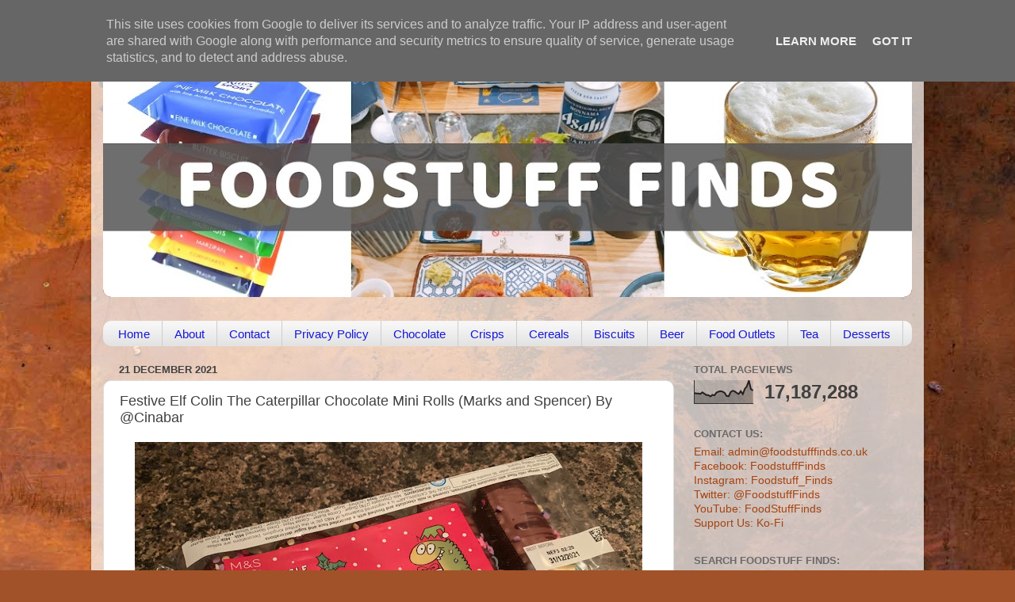

--- FILE ---
content_type: text/html; charset=UTF-8
request_url: https://www.foodstufffinds.co.uk/b/stats?style=BLACK_TRANSPARENT&timeRange=ALL_TIME&token=APq4FmAd3VLqWKaquDjt4qA0bpDIRcx22X2vJ2foh939w39sPxxA18PNX-NRe0CsELAQO26vGT_xPcBVuEacN9Kd8BWuqBgv7A
body_size: 48
content:
{"total":17187288,"sparklineOptions":{"backgroundColor":{"fillOpacity":0.1,"fill":"#000000"},"series":[{"areaOpacity":0.3,"color":"#202020"}]},"sparklineData":[[0,46],[1,44],[2,44],[3,42],[4,49],[5,43],[6,37],[7,37],[8,31],[9,38],[10,36],[11,48],[12,52],[13,54],[14,52],[15,47],[16,33],[17,32],[18,50],[19,56],[20,53],[21,46],[22,42],[23,54],[24,41],[25,64],[26,75],[27,100],[28,63],[29,57]],"nextTickMs":12949}

--- FILE ---
content_type: text/html; charset=utf-8
request_url: https://www.google.com/recaptcha/api2/aframe
body_size: 267
content:
<!DOCTYPE HTML><html><head><meta http-equiv="content-type" content="text/html; charset=UTF-8"></head><body><script nonce="gMzO0TER9XOpoaZmzhZTwA">/** Anti-fraud and anti-abuse applications only. See google.com/recaptcha */ try{var clients={'sodar':'https://pagead2.googlesyndication.com/pagead/sodar?'};window.addEventListener("message",function(a){try{if(a.source===window.parent){var b=JSON.parse(a.data);var c=clients[b['id']];if(c){var d=document.createElement('img');d.src=c+b['params']+'&rc='+(localStorage.getItem("rc::a")?sessionStorage.getItem("rc::b"):"");window.document.body.appendChild(d);sessionStorage.setItem("rc::e",parseInt(sessionStorage.getItem("rc::e")||0)+1);localStorage.setItem("rc::h",'1769282776216');}}}catch(b){}});window.parent.postMessage("_grecaptcha_ready", "*");}catch(b){}</script></body></html>